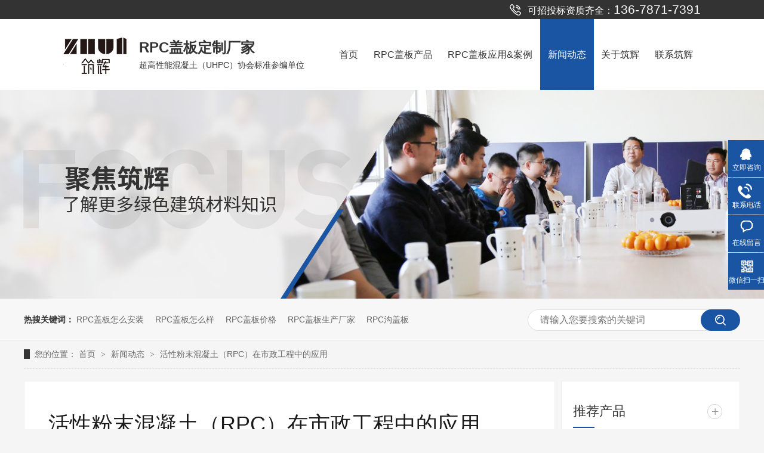

--- FILE ---
content_type: text/html
request_url: https://www.zhjc77.com/articles/hxfmhn2769.html
body_size: 4893
content:
<!DOCTYPE html><html lang="zh"><head data-base="/">
<meta http-equiv="Cache-Control" content="no-transform">
<meta http-equiv="Cache-Control" content="no-siteapp"> 
  <meta charset="UTF-8"> 
  <meta http-equiv="X-UA-Compatible" content="IE=edge"> 
  <meta name="renderer" content="webkit"> 
  <meta http-equiv="pragma" content="no-cache">
 <meta http-equiv="cache-control" content="no-cache,must-revalidate">
 <meta http-equiv="expires" content="Wed, 26 Feb 1997 08:21:57 GMT">
 <meta http-equiv="expires" content="0">
 <meta name="applicable-device" content="pc">
<title>活性粉末混凝土（RPC）在市政工程中的应用</title>
<meta name="keywords" content="RPC">
<meta name="description" content="UHPC参编单位云南筑辉有限公司研制出的活性粉末混凝土是具有超高强度、高韧性、高耐久性、且体积稳定性良好的水泥基复合材料。它是根据最大密实性原理，剔除粗骨料，采用最大粒径为630μm的细砂为骨料，由水泥、磨细石英粉、硅灰和高效减水剂并辅以适当的养护制度而制成的。由于增加组分的细度和反应活性，因此被称为活性粉末混凝土（RPC）。 通过最优化级配设计，经高温热合等特定工艺制备而成，是超细粒聚密材料与纤维增强技术相结合的高技术复合材料。具有超高强度、高韧性、高耐久性和高体积稳定性等特点，是装配式预制件的首选材料。"><meta name="mobile-agent" content="format=html5;url=https://m.zhjc77.com/articles/hxfmhn2769.html"><meta name="mobile-agent" content="format=xhtml;url=https://m.zhjc77.com/articles/hxfmhn2769.html">
<link rel="alternate" media="only screen and (max-width:640px)" href="https://m.zhjc77.com/articles/hxfmhn2769.html">
<script src="https://www.zhjc77.com/js/uaredirect.js" type="text/javascript"></script>
<script type="text/javascript">uaredirect("https://m.zhjc77.com/articles/hxfmhn2769.html");</script>
<link rel="canonical" href="https://www.zhjc77.com/articles/hxfmhn2769.html"> 
  <link href="https://www.zhjc77.com/css/reset.css?1618899104639" rel="stylesheet"> 
  <script src="https://www.zhjc77.com/js/nsw.pc.min.js"></script> 
  <link href="https://www.zhjc77.com/60701b2ce4b0dd9b73c459af.css" rel="stylesheet">
  <script>
var _hmt = _hmt || [];
(function() {
  var hm = document.createElement("script");
  hm.src="https://hm.baidu.com/hm.js?e4b9e6fbd37fe304978f36ca0577f773";
  var s = document.getElementsByTagName("script")[0]; 
  s.parentNode.insertBefore(hm, s);
})();
</script>
 </head> 
 <body class="body-color-p102"> 
  <div class="header"> 
 <div class="h_con"> 
  <h4><i>可招投标资质齐全：<span>136-7871-7391</span></i> </h4> 
  <div class="wow fadeInLeft logo"><a href="https://www.zhjc77.com/" title=""><img alt="筑辉建材" src="https://www.zhjc77.com/resource/images/912c15db3e0c4f869c6ddb232c641b95_24.png" title="筑辉建材"></a></div> 
  <h3 class="wow fadeInLeft"><i>RPC盖板定制厂家</i><em>超高性能混凝土（UHPC）协会标准参编单位</em></h3> 
  <div class="h_nav menu wow fadeInRight1"> 
   <ul> 
     
     <li> <a href="https://www.zhjc77.com/" title="首页"> 首页 </a> </li> 
     
     <li> <a href="https://www.zhjc77.com/product_index.html" title="RPC盖板产品"> RPC盖板产品 </a> </li> 
     
     <li> <a href="https://www.zhjc77.com/project_index.html" title="RPC盖板应用&amp;案例"> RPC盖板应用&amp;案例 </a> </li> 
     
     <li> <a href="https://www.zhjc77.com/article_xwdt.html" title="新闻动态"> 新闻动态 </a> </li> 
     
     <li> <a href="https://www.zhjc77.com/helps/zhjs.html" title="关于筑辉"> 关于筑辉 </a> </li> 
     
     <li> <a href="https://www.zhjc77.com/helps/lxzh.html" title="联系筑辉"> 联系筑辉 </a> </li> 
     
   </ul> 
  </div> 
 </div> 
  
</div> 
  <div> 
 <div class="ty-banner-1"> 
   
   <a href="https://www.zhjc77.com/article_xwdt.html" title="筑辉建材"> <img alt="筑辉建材" src="https://www.zhjc77.com/resource/images/180893e98f554093a4d34cef56cbf633_48.jpg" title="筑辉建材"> </a> 
    
   
   
   
 </div> 
</div> 
  <div class="p102-search-1"> 
 <div class="blk-main" style="background:none;"> 
  <p> <b>热搜关键词：</b> 
    
    <a href="https://www.zhjc77.com/product_index.html" onclick="searchLink(this);" title="RPC盖板怎么安装">RPC盖板怎么安装</a> 
    
    
    <a href="https://www.zhjc77.com/product_index.html" onclick="searchLink(this);" title="RPC盖板怎么样">RPC盖板怎么样</a> 
    
    
    <a href="https://www.zhjc77.com/product_index.html" onclick="searchLink(this);" title="RPC盖板价格">RPC盖板价格</a> 
    
    
    <a href="https://www.zhjc77.com/" onclick="searchLink(this);" title="RPC盖板生产厂家">RPC盖板生产厂家</a> 
    
    
    <a href="https://www.zhjc77.com/product_index.html" onclick="searchLink(this);" title="RPC沟盖板">RPC沟盖板</a> 
   </p> 
  <div class="p102-search-1-inp"> 
   <input class="p102-search-1-inp1" id="key" placeholder="请输入您要搜索的关键词" type="text"> 
   <input class="p102-search-1-inp2" onclick="searchInfo();" type="button"> 
  </div> 
  <div class="clear"></div> 
 </div> 
</div> 
 
 
  <div class="blk-main"> 
   <div class="blk plc"> 
 <!-- HTML --> 
 <div class="p12-curmbs-1" navcrumbs=""> 
  <b> 您的位置：</b> 
  <a href="https://www.zhjc77.com/" title="首页"> 首页 </a> 
  <span> &gt; </span> 
   
   <i> <a href="https://www.zhjc77.com/article_xwdt.html" title="新闻动态"> 新闻动态 </a> <span> &gt; </span> </i> 
   
    
   
   <i> <a href="https://www.zhjc77.com/articles/hxfmhn2769.html" title="活性粉末混凝土（RPC）在市政工程中的应用"> 活性粉末混凝土（RPC）在市政工程中的应用 </a>  </i> 
   
 </div> 
  
  
</div> 
   <div class="p102-info-blk fl"> 
    <div class="p102-info-blk-con"> 
 <h1 title="活性粉末混凝土（RPC）在市政工程中的应用" class="p102-info-blk-title">
   活性粉末混凝土（RPC）在市政工程中的应用 
 </h1> 
 <div class="p102-info-blk-bool"> 
  <span>来源：</span> 
  <i>|</i> 
  <span>发布日期：2023-03-09</span> 
 </div> 
 <div class="p102-info-content endit-content">
   <p style="text-indent:2em;">
    <span style="text-indent:28px;white-space:normal;">&nbsp; &nbsp; &nbsp;UHPC参编单位云南筑辉有限公司研制出的活性粉末混凝土是具有超高强度、高韧性、高耐久性、且体积稳定性良好的水泥基复合材料。它是根据最大密实性原理，剔除粗骨料，采用最大粒径为630μm的细砂为骨料，由水泥、磨细石英粉、硅灰和高效减水剂并辅以适当的养护制度而制成的。由于增加组分的细度和反应活性，因此被称为活性粉末混凝土（RPC）。 通过最优化级配设计，经高温热合等特定工艺制备而成，是超细粒聚密材料与纤维增强技术相结合的高技术复合材料。具有超高强度、高韧性、高耐久性和高体积稳定性等特点，是装配式预制件的首选材料。</span>
</p>
<p style="text-indent:2em;">
    <span style="text-indent:28px;white-space:normal;">RPC盖板主要运用在交通、水利、电力、市政建设等领域。</span>
</p>
<p class="img-block" style="text-indent:2em;">
    <img align="center" alt="中老铁路" src="https://www.zhjc77.com/resource/images/01e229046e404f06895278bdbb0d20b6_4.jpg" title="中老铁路">
</p> 
 </div> 
 <div class="p102-info-key"> 
  <p>【本文标签】 
    
     
     <span><a href="https://www.zhjc77.com/search.php?key=RPC" title="RPC"> RPC </a></span> 
     
   </p> 
  <p>【责任编辑】<span></span></p> 
 </div> 
</div> 
<div class="p102-info-blk-paging"> 
 <dl class="clearafter"> 
  <dd class="items-prev fl"> 
   <span>上一篇：</span> 
   <a href="https://www.zhjc77.com/articles/rpcgbd511.html" title="RPC盖板的运用范围有哪些呢？"> RPC盖板的运用范围有哪些呢？ </a> 
  </dd> 
  <dd class="items-next fr"> 
   <span>下一篇：</span> 
   <a href="https://www.zhjc77.com/articles/rpcgbd8478.html" title="RPC电缆槽盖板的有哪几大特性？"> RPC电缆槽盖板的有哪几大特性？ </a> 
  </dd> 
 </dl> 
</div> 
 
   </div> 
   <div class="p102-info-fdh-2 fr"> 
    <div class="p102-pro-related"> 
 <h2 class="p102-pro-related-title"><span>推荐产品</span><a href="https://www.zhjc77.com/product_index.html" title="产品中心">+</a></h2> 
 <div class="p102-pro-related-list"> 
   
   <dl> 
    <dt> 
     <a href="https://www.zhjc77.com/products/rpcdlc.html" target="_blank" title="RPC电缆槽盖板"><img alt="RPC电缆槽盖板" src="https://www.zhjc77.com/resource/images/1ea3ca4efde245b584c981e57fc7be94_2.jpg" title="RPC电缆槽盖板"><em><i></i></em></a> 
    </dt> 
    <dd> 
     <h4><a href="https://www.zhjc77.com/products/rpcdlc.html" target="_blank" title="RPC电缆槽盖板">RPC电缆槽盖板</a></h4> 
    </dd> 
   </dl> 
   
   <dl> 
    <dt> 
     <a href="https://www.zhjc77.com/products/rpcqlg.html" target="_blank" title="RPC桥梁盖板"><img alt="RPC桥梁盖板" src="https://www.zhjc77.com/resource/images/e8fbab7078584f9295fcc3294b7d0fcf_8.jpg" title="RPC桥梁盖板"><em><i></i></em></a> 
    </dt> 
    <dd> 
     <h4><a href="https://www.zhjc77.com/products/rpcqlg.html" target="_blank" title="RPC桥梁盖板">RPC桥梁盖板</a></h4> 
    </dd> 
   </dl> 
   
   <dl> 
    <dt> 
     <a href="https://www.zhjc77.com/products/rpcyjs.html" target="_blank" title="RPC应急疏散平台"><img alt="RPC应急疏散平台" src="https://www.zhjc77.com/resource/images/e8fbab7078584f9295fcc3294b7d0fcf_22.jpg" title="RPC应急疏散平台"><em><i></i></em></a> 
    </dt> 
    <dd> 
     <h4><a href="https://www.zhjc77.com/products/rpcyjs.html" target="_blank" title="RPC应急疏散平台">RPC应急疏散平台</a></h4> 
    </dd> 
   </dl> 
   
 </div> 
</div> 
 
    <div class="p102-info-label"> 
 <h2 class="p102-pro-related-title"><span>热门搜索</span><a href="https://www.zhjc77.com/article_rpcbk.html" title="RPC百科">+</a></h2> 
 <div class="p102-info-label-list clearafter"> 
   
   <a href="https://www.zhjc77.com/product_index.html" title="RPC盖板怎么安装">RPC盖板怎么安装 </a> 
   
   <a href="https://www.zhjc77.com/product_index.html" title="RPC盖板怎么样">RPC盖板怎么样 </a> 
   
   <a href="https://www.zhjc77.com/product_index.html" title="RPC盖板价格">RPC盖板价格 </a> 
   
   <a href="https://www.zhjc77.com/" title="RPC盖板生产厂家">RPC盖板生产厂家 </a> 
   
   <a href="https://www.zhjc77.com/product_index.html" title="RPC沟盖板">RPC沟盖板 </a> 
   
 </div> 
</div> 
 
<div class="p102-info-label-more"> 
 <a href="https://www.zhjc77.com/article_rpcbk.html" title="返回列表">返回列表</a> 
</div> 
 
   </div> 
   <div class="clear"></div> 
   <div class="p102-info-related"> 
 <h3 class="p102-info-1-title">相关推荐</h3> 
 <div class="p102-info-related-list"> 
   
   <dl> 
    <dt> 
     <a href="https://www.zhjc77.com/articles/rpcgbd.html" target="_blank" title="RPC盖板的技术性能指数"><img alt="RPC盖板的技术性能指数" src="https://www.zhjc77.com/resource/images/912c15db3e0c4f869c6ddb232c641b95_38.jpg" title="RPC盖板的技术性能指数"></a> 
    </dt> 
    <dd> 
     <h4><a href="https://www.zhjc77.com/articles/rpcgbd.html" target="_blank" title="RPC盖板的技术性能指数">RPC盖板的技术性能指数</a></h4> 
     <p> 目前，RPC盖板在我国的普及率还是很低，随看经济发展，RPC盖板的市场... <a href="https://www.zhjc77.com/articles/rpcgbd.html" target="_blank" title="RPC盖板的技术性能指数">【详情+】</a> </p> 
    </dd> 
   </dl> 
   
   <dl> 
    <dt> 
     <a href="https://www.zhjc77.com/articles/gxwzrp.html" target="_blank" title="钢纤维在RPC中的作用"><img alt="钢纤维在RPC中的作用" src="https://www.zhjc77.com/resource/images/8d68c18e1d29475a9ea07c93cf3d1660_3.png" title="钢纤维在RPC中的作用"></a> 
    </dt> 
    <dd> 
     <h4><a href="https://www.zhjc77.com/articles/gxwzrp.html" target="_blank" title="钢纤维在RPC中的作用">钢纤维在RPC中的作用</a></h4> 
     <p> 钢纤维在RPC盖板的抗拉性能中起到关键作用。目前RPC盖板中常见的几种... <a href="https://www.zhjc77.com/articles/gxwzrp.html" target="_blank" title="钢纤维在RPC中的作用">【详情+】</a> </p> 
    </dd> 
   </dl> 
   
  <div class="clear"></div> 
 </div> 
</div> 
 
   <div class="p102-info-latest"> 
 <h3 class="p102-info-1-title">最新资讯</h3> 
 <ul class="clearafter"> 
   
   <li> 
     
     <h4><a href="https://www.zhjc77.com/articles/rpcgbd.html" target="_blank" title="RPC盖板的技术性能指数">RPC盖板的技术性能指数</a><em>2023.10.12</em></h4> 
     
     <h4><a href="https://www.zhjc77.com/articles/gxwzrp.html" target="_blank" title="钢纤维在RPC中的作用">钢纤维在RPC中的作用</a><em>2023.07.27</em></h4> 
     
     <h4><a href="https://www.zhjc77.com/articles/dlggbd.html" target="_blank" title="RPC电缆沟盖板的优点">RPC电缆沟盖板的优点</a><em>2023.07.05</em></h4> 
     
     <h4><a href="https://www.zhjc77.com/articles/smsuhp.html" target="_blank" title="什么是UHPC？">什么是UHPC？</a><em>2023.05.31</em></h4> 
     </li> 
   
   <li class="last"> 
     
     <h4><a href="https://www.zhjc77.com/articles/zhrpcd.html" target="_blank" title="筑辉RPC电缆槽盖板的特点">筑辉RPC电缆槽盖板的特点</a><em>2023.05.18</em></h4> 
     
     <h4><a href="https://www.zhjc77.com/articles/rpcqlg.html" target="_blank" title="RPC桥梁盖板的作用">RPC桥梁盖板的作用</a><em>2023.04.20</em></h4> 
     
     <h4><a href="https://www.zhjc77.com/articles/gtdlgc.html" target="_blank" title="高铁电缆沟槽为什么要采用RPC盖板">高铁电缆沟槽为什么要采用RPC盖板</a><em>2023.04.13</em></h4> 
     
     <h4><a href="https://www.zhjc77.com/articles/rpcgbz.html" target="_blank" title="RPC盖板在高速公路建设中的可能性">RPC盖板在高速公路建设中的可能性</a><em>2023.03.31</em></h4> 
     </li> 
   
 </ul> 
</div> 
 
  </div> 
  <div class="footWrap"> 
 <div class="footer"> 
  <div class="ft_t fl"> 
    
    <div class="ft_nav"> 
     <h4><i>RPC盖板</i><span>Product Center</span></h4> 
     <ul> 
       
       <li> <a href="https://www.zhjc77.com/products/rpcdlc.html" title="RPC电缆槽盖板">RPC电缆槽盖板</a> </li> 
       
       <li> <a href="https://www.zhjc77.com/products/rpcqlg.html" title="RPC桥梁盖板">RPC桥梁盖板</a> </li> 
       
       <li> <a href="https://www.zhjc77.com/products/rpcyjs.html" title="应急疏散平台盖板">应急疏散平台盖板</a> </li> 
       
       <li> <a href="https://www.zhjc77.com/products/rpcljg.html" title="RPC路基/排水沟盖板">RPC路基/排水沟盖板</a> </li> 
       
       <li> <a href="https://www.zhjc77.com/products/rpcrxd.html" title="RPC人行道盖板">RPC人行道盖板</a> </li> 
       
       <li> <a href="https://www.zhjc77.com/products/rpcspz.html" title="RPC声屏障/护栏">RPC声屏障/护栏</a> </li> 
       
     </ul> 
    </div> 
    
    <div class="ft_nav"> 
     <h4><i>工程案例</i><span>Case Center</span></h4> 
     <ul> 
       
       <li> <a href="https://www.zhjc77.com/articles/zhjcrp.html" title="高铁工程案例">高铁工程案例</a> </li> 
       
       <li> <a href="https://www.zhjc77.com/articles/zhjcrp.html" title="地铁工程案例">地铁工程案例</a> </li> 
       
       <li> <a href="https://www.zhjc77.com/articles/zhjcrp.html" title="高速工程案例">高速工程案例</a> </li> 
       
     </ul> 
    </div> 
    
    <div class="ft_nav"> 
     <h4><i>新闻中心</i><span>News Center</span></h4> 
     <ul> 
       
       <li> <a href="https://www.zhjc77.com/article_zhdt.html" title="筑辉动态">筑辉动态</a> </li> 
       
       <li> <a href="https://www.zhjc77.com/article_rpcbk.html" title="RPC百科">RPC百科</a> </li> 
       
     </ul> 
    </div> 
    
    <div class="ft_nav"> 
     <h4><i>关于筑辉</i><span>About us</span></h4> 
     <ul> 
       
       <li> <a href="https://www.zhjc77.com/helps/zhjs.html" title="公司简介">公司简介</a> </li> 
       
       <li> <a href="https://www.zhjc77.com/help_ryzz.html" title="荣誉资质">荣誉资质</a> </li> 
       
       <li> <a href="https://www.zhjc77.com/help_zhfc.html" title="团队风采">团队风采</a> </li> 
       
     </ul> 
    </div> 
    
    <div class="ft_nav"> 
     <h4><i>联系筑辉</i><span>Contact us</span></h4> 
     <ul> 
       
       <li> <a href="https://www.zhjc77.com/helps/lxzh.html" title="联系电话">联系电话</a> </li> 
       
       <li> <a href="https://www.zhjc77.com/Tools/leaveword.html" title="在线留言">在线留言</a> </li> 
       
       <li> <a href="https://www.zhjc77.com/sitemap.html" target="_blank" title="网站地图">网站地图</a> </li> 
       
     </ul> 
    </div> 
    
  </div> 
  <div class="ft_lx fl"> 
   <h4><i>联系我们</i><span>Contact us </span></h4> 
   <em>136-7871-7391</em> 
   <ul> 
    <li>移动电话：<i>136-7871-7391</i></li> 
    <li>联系人：赵静</li> 
    <li>QQ ：1272115794</li> 
    <li>邮箱：1272115794@qq.com</li> 
    <li>地址 ：云南省安宁市连然镇极乐村狮子山</li> 
   </ul> 
  </div> 
  <div class="erwm"> 
   <h4><i>微信客服</i><span>Customer service</span></h4> 
   <p><img alt="微信扫一扫" src="https://www.zhjc77.com/resource/images/912c15db3e0c4f869c6ddb232c641b95_28.jpg" title="微信扫一扫"></p> 
  </div> 
  <div class="clear"></div> 
  <div class="f_m"> 
   <h3> <a href="https://www.zhjc77.com/" title="筑辉建材"><img alt="f_logo.jpg" src="https://www.zhjc77.com/images/f_logo.jpg"></a><em>云南筑辉建材有限公司<span>版权注册</span>云ICP备【<a href="https://beian.miit.gov.cn/#/Integrated/index" rel="nofollow" target="_blank">滇ICP备18010509号</a>】<span>百度统计</span> <em style="padding: 0px 0;top: 0;position: inherit;left: 0px;margin-top: 1px;"> <a href="http://www.beian.gov.cn/portal/registerSystemInfo?recordcode=53018102000180" looyu_bound="1" style="display: inline-block;text-decoration:none;height: 15px;line-height: 26px;margin-top: 6px;text-align: center;" target="_blank"> <img src="https://www.zhjc77.com/resource/images/5b51a7f2c1464156bd3ee80947835110_2.png" style="float:left;"> <b style="float:left;height:20px;line-height:20px;margin: 0px 0px 0px 5px;color: #FFFFFF;font-weight: normal;font-size: 14px;position: inherit;background: none;width: auto;padding-left: 0;">滇公网安备 53018102000180号</b> </a> </em> <i>网站制作：牛商股份（股票代码：830770）</i></em> </h3> 
   <p><img alt="深耕RPC盖板研发&amp;创新！" src="https://www.zhjc77.com/images/f_tex.jpg" title="深耕RPC盖板研发&amp;创新！"> </p> 
  </div> 
 </div> 
 <div class="clear"></div> 
  
</div> 
  <div class="client-2"> 
 <ul id="client-2"> 
  <li class="my-kefu-qq"> 
   <div class="my-kefu-main"> 
    <div class="my-kefu-left"> 
     <a class="online-contact-btn" href="http://p.qiao.baidu.com/cps/chat?siteId=16947688&amp;userId=33620887&amp;siteToken=401be62a62ac217bfbd70932f2d4f986" qq="" target="_blank"> <i></i> <p> 立即咨询 </p> </a> 
    </div> 
    <div class="my-kefu-right"></div> 
   </div> </li> 
  <li class="my-kefu-tel"> 
   <div class="my-kefu-tel-main"> 
    <div class="my-kefu-left"> 
     <i></i> 
     <p>联系电话 </p> 
    </div> 
    <div class="my-kefu-tel-right" phone400="">136-7871-7391</div> 
   </div> </li> 
  <li class="my-kefu-liuyan"> 
   <div class="my-kefu-main"> 
    <div class="my-kefu-left"> 
     <a href="https://www.zhjc77.com/Tools/leaveword.html" title="在线留言"> <i></i> <p> 在线留言 </p> </a> 
    </div> 
    <div class="my-kefu-right"></div> 
   </div> </li> 
  <li class="my-kefu-weixin"> 
   <div class="my-kefu-main"> 
    <div class="my-kefu-left"> 
     <i></i> 
     <p> 微信扫一扫 </p> 
    </div> 
    <div class="my-kefu-right"> 
    </div> 
    <div class="my-kefu-weixin-pic"> 
     <img src="https://www.zhjc77.com/resource/images/912c15db3e0c4f869c6ddb232c641b95_28.jpg"> 
    </div> 
   </div> </li> 
   
  <li class="my-kefu-ftop"> 
   <div class="my-kefu-main"> 
    <div class="my-kefu-left"> 
     <a href="javascript:;"> <i></i> <p> 返回顶部 </p> </a> 
    </div> 
    <div class="my-kefu-right"> 
    </div> 
   </div> </li> 
 </ul> 
  
  
</div> 
  <script src="https://www.zhjc77.com/js/public.js"></script> 
  <script src="https://www.zhjc77.com/60701b2ce4b0dd9b73c459af.js" type="text/javascript"></script>
 
<script>  var sysBasePath = null ;var projPageData = {};</script><script>(function(){var bp = document.createElement('script');
var curProtocol = window.location.protocol.split(':')[0];
if (curProtocol === 'https')
{ bp.src='https://zz.bdstatic.com/linksubmit/push.js'; }
else
{ bp.src='http://push.zhanzhang.baidu.com/push.js'; }
var s = document.getElementsByTagName("script")[0];
s.parentNode.insertBefore(bp, s);
})();</script><script src="https://www.zhjc77.com/js/ab77b6ea7f3fbf79.js" type="text/javascript"></script>
<script type="application/ld+json">
{"@content":"https://ziyuan.baidu.com/contexts/cambrian.jsonld","@id":"https://www.zhjc77.com/articles/hxfmhn2769.html","appid":"","title":"活性粉末混凝土（RPC）在市政工程中的应用","images":[],"description":"","pubDate":"2023-03-09T15:55:54","upDate":"2024-03-20T15:56:55","lrDate":"2022-08-25T15:05"}
</script></body></html>